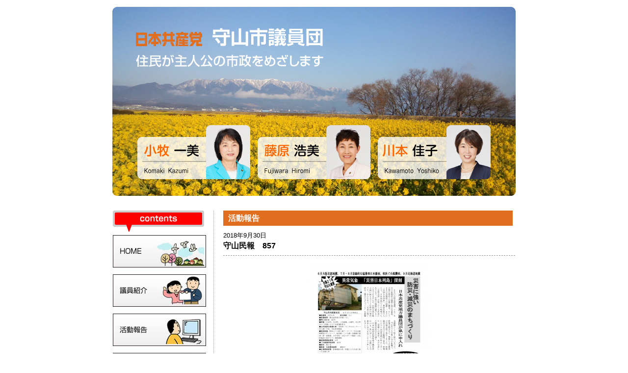

--- FILE ---
content_type: text/html; charset=UTF-8
request_url: http://jcp-moriyama.net/2018/09/30/190847
body_size: 4684
content:
<!DOCTYPE html PUBLIC "-//W3C//DTD XHTML 1.0 Transitional//EN" "http://www.w3.org/TR/xhtml1/DTD/xhtml1-transitional.dtd">
<html xmlns="http://www.w3.org/1999/xhtml" lang="ja">
<head>
<meta http-equiv="Content-Type" content="text/html; charset=UTF-8" />
<title>守山民報　857 &laquo;  日本共産党　守山市議会議員団</title>
<link rel="alternate" type="application/rss+xml" title="日本共産党　守山市議会議員団 &raquo; 守山民報　857 のコメントのフィード" href="http://jcp-moriyama.net/2018/09/30/190847/feed" />
<link rel='stylesheet' id='contact-form-7-css'  href='http://jcp-moriyama.net/kanri/wp-content/plugins/contact-form-7/includes/css/styles.css?ver=3.3.3' type='text/css' media='all' />
<link rel='stylesheet' id='reset_css-css'  href='http://jcp-moriyama.net/kanri/wp-content/themes/gblog/default_templates/b3/css/reset.css?ver=8626' type='text/css' media='all' />
<link rel='stylesheet' id='default_css-css'  href='http://jcp-moriyama.net/kanri/wp-content/themes/gblog/default_templates/_common/css/default.css?ver=8626' type='text/css' media='all' />
<link rel='stylesheet' id='master_css-css'  href='http://jcp-moriyama.net/kanri/wp-content/themes/gblog/default_templates/b3/css/master.css?ver=8626' type='text/css' media='all' />
<link rel='stylesheet' id='wajcp_setting_front_css-css'  href='http://jcp-moriyama.net/kanri/wp-content/plugins/wajcp-settings/wajcp-setting-front-css.php?ver=8626' type='text/css' media='all' />
<link rel='stylesheet' id='custom_front_css-css'  href='http://jcp-moriyama.net/user/css/custom_front.css?ver=8626' type='text/css' media='all' />
<link rel='stylesheet' id='wp-pagenavi-css'  href='http://jcp-moriyama.net/kanri/wp-content/plugins/wp-pagenavi/pagenavi-css.css?ver=2.70' type='text/css' media='all' />
<script type='text/javascript' src='http://jcp-moriyama.net/kanri/wp-includes/js/comment-reply.min.js?ver=8626'></script>
<script type='text/javascript' src='http://ajax.googleapis.com/ajax/libs/jquery/1.8.3/jquery.min.js?ver=1.8.3'></script>
<script type='text/javascript' src='http://cdnjs.cloudflare.com/ajax/libs/jquery-easing/1.3/jquery.easing.min.js?ver=1.3'></script>
<script type='text/javascript' src='http://jcp-moriyama.net/kanri/wp-content/themes/gblog/default_templates/_common/js/script_for_design.js?ver=20121219'></script>
<script type='text/javascript' src='http://jcp-moriyama.net/kanri/wp-content/plugins/wajcp-goodjob/script.js?ver=name_is_wajcp_goodjob_scripthttp://jcp-moriyama.net/kanri/wp-content/plugins/wajcp-goodjob/wajcp-goodjob.php'></script>
<link rel="EditURI" type="application/rsd+xml" title="RSD" href="http://jcp-moriyama.net/kanri/xmlrpc.php?rsd" />
<link rel='prev' title='守山民報　856' href='http://jcp-moriyama.net/2018/09/30/190559' />
<link rel='next' title='守山民報　858' href='http://jcp-moriyama.net/2018/09/30/191008' />
<link rel='canonical' href='http://jcp-moriyama.net/2018/09/30/190847' />
<link rel='shortlink' href='http://jcp-moriyama.net/?p=1056' />
<link rel="alternate" media="handheld" type="text/html" href="http://jcp-moriyama.net/2018/09/30/190847" />
<style type="text/css" media="screen">#searchword { background-color: #fff9c8;text-decoration: inherit; }</style>
<link rel="stylesheet" href="http://jcp-moriyama.net/kanri/wp-content/plugins/wajcp-goodjob/style.css?ver=1" type="text/css" />

</head>

<body id="not_home">
<div id="site_wrapper">
	<div id="header">
		<div id="eyecatch">
		<a href="http://jcp-moriyama.net/">日本共産党　守山市議会議員団
			<a href="http://jcp-moriyama.net/profile#anc_001" style="width:230px; height:110px;margin-top:256px;margin-left:65px;"></a>
			<a href="http://jcp-moriyama.net/profile#anc_002" style="width:230px; height:110px;margin-top:256px;margin-left:310px;"></a>
			<a href="http://jcp-moriyama.net/profile#anc_003" style="width:230px; height:110px;margin-top:256px;margin-left:555px;"></a>
		</a></div>
	<!-- end div id="header" -->
	</div>
	<div id="cont_wrapper" class="cfix">
	
	<div id="contents">
		<h1>活動報告</h1>
		<div id="entry_list">
				
				<div class="entry_set">
							<div class="entry_date">2018年9月30日</div>
										<div class="entry_title"><h2>守山民報　857</h2></div>
						<div class="entry_body"><p><a href="http://jcp-moriyama.net/kanri/wp-content/uploads/2018/11/4271a0ac0e7aff3fb1861b285bc1937f.jpg"><img src="http://jcp-moriyama.net/kanri/wp-content/uploads/2018/11/4271a0ac0e7aff3fb1861b285bc1937f-247x350.jpg" alt="民報857　台風被害　9月議会質問_01" width="247" height="350" class="aligncenter size-medium wp-image-1043" /></a></p>
<p>※画像をクリックしてご覧ください。</p>
</div>
							<div class="clap_bt">
					<ul>
						<li><div id="fb-root"></div><script src="http://connect.facebook.net/ja_JP/sdk.js#xfbml=1&version=v2.0"></script><fb:like href="http://jcp-moriyama.net/2018/09/30/190847" send="true" layout="button_count" width="135" show_faces="false" font=""></fb:like></li>
						<li><a href="http://twitter.com/share" class="twitter-share-button" data-url="http://jcp-moriyama.net/2018/09/30/190847" data-text="守山民報　857" data-count="horizontal" data-lang="ja">ツイート</a><script type="text/javascript" src="http://platform.twitter.com/widgets.js"></script></li>
						<li><input id="wajcp-goodjob-btn-1056" type="image" src="" alt="よいと思う" style="vertical-align:middle;"></li>
					</ul>
				</div>
										<div class="entry_meta cfix">
					<ul>
						<li>19:08</li>
						<li>カテゴリー: <a href="http://jcp-moriyama.net/category/%e6%b4%bb%e5%8b%95%e5%a0%b1%e5%91%8a/%e5%ae%88%e5%b1%b1%e6%b0%91%e5%a0%b1" title="守山民報 の投稿をすべて表示" rel="category tag">守山民報</a> | <a href="http://jcp-moriyama.net/category/%e6%b4%bb%e5%8b%95%e5%a0%b1%e5%91%8a" title="活動報告 の投稿をすべて表示" rel="category tag">活動報告</a></li>
						<li><a href="http://jcp-moriyama.net/2018/09/30/190847#comments">コメントなし</a></li>					</ul>
				</div>
										<div id="comment_area">
					
   <h3 class="tracom">トラックバック</h3>
   <input onfocus="this.select()" readonly="readonly" value="http://jcp-moriyama.net/2018/09/30/190847/trackback" class="tb_url" id="tb_url" name="tb_url" accesskey="x"/>

<h3 class="tracom" id="comments">コメントはまだありません</h3>

	<p>コメントはまだありません。</p>

	<div id="respond">
		<h3 class="tracom">コメント</h3>
		<form action="http://jcp-moriyama.net/kanri/wp-comments-post.php" method="post" id="commentform">
			<input type="hidden" value="1056" />
			<input type='hidden' name='comment_post_ID' value='1056' id='comment_post_ID' />
<input type='hidden' name='comment_parent' id='comment_parent' value='0' />
							<dl>
					<dt><label for="author">名前 <span>(必須)</span></label></dt>
					<dd><input type="text" name="author" id="author" value="" size="40" tabindex="1" /> </dd>
					<dt><label for="email">メール<span>(必須)</span></label> </dt>
					<dd><input type="text" name="email" id="email" value="" size="40" tabindex="2" /> </dd>
					<dt><label for="url">Webサイト</label> </dt>
					<dd><input type="text" name="url" id="url" value="" size="40" tabindex="3" /> </dd>
				</dl>
						<dl>
				<dt><label for="comment">コメント</label></dt>
				<dd><textarea name="comment" id="comment" cols="90%" rows="10" tabindex="4"></textarea> </dd>
			</dl>
			<ul>
				<li><input name="submit" type="submit" id="submit" tabindex="5" value="コメントを送信" /> </li>
			</ul>
			<div id="cancel-comment-reply">
				<p><a rel="nofollow" id="cancel-comment-reply-link" href="/2018/09/30/190847#respond" style="display:none;">返信をキャンセルする。</a></p>
			</div>
			<p style="display: none;"><input type="hidden" id="akismet_comment_nonce" name="akismet_comment_nonce" value="064204cc6d" /></p>		</form>
	<p>コメント公開は承認制になっています。公開までに時間がかかることがあります。<br />内容によっては公開されないこともあります。</p>
	<p>メールアドレスなどの個人情報は、<span style="color: #ff0000;">お問い合せ</span>への返信や、臨時の<span style="color: #ff0000;">お知らせ・ご案内</span>などにのみ使用いたします。また、ご意見・ご相談の内容は、ＨＰや宣伝物において<span style="color: #ff0000;">匿名でご紹介する</span>ことがあります。あらかじめご了承ください。</p>
</div>


				</div>
					</div>
	
	

		<!-- end div id="entry_list" --> 
		</div>
	<!-- end div id="contents" --> 
	</div>
		<div id="sidebar">
	
				<div id="wid_navi_contents">
	<ul>
		<li id="cont_home"><a href="http://jcp-moriyama.net/">HOME</a></li>		<li id="cont_profile"><a href="http://jcp-moriyama.net/profile">議員紹介</a></li>		<li id="cont_katudo"><a href="http://jcp-moriyama.net/category/活動報告">活動報告</a></li>						<li id="cont_link"><a href="http://jcp-moriyama.net/category/関連リンク">関連リンク</a></li>		<li id="cont_goiken"><a href="http://jcp-moriyama.net/contact">ご意見・お問い合わせ</a></li>	</ul>
</div>

		
			<div id="wid_navi_archive">
	<ul>
					<li><a href="http://jcp-moriyama.net/archives-monthly/">月別アーカイブ</a></li>
							<li><a href="http://jcp-moriyama.net/archives-category/">カテゴリーアーカイブ</a></li>
			</ul>
</div>
		
			<div id="wid_search">
	<form action="http://jcp-moriyama.net/" id="searchform" method="get" role="search">
		<div>
			<label for="s" class="screen-reader-text">検索:</label>
			<input type="text" id="s" name="s" value="">
			<input type="submit" value="検索" id="searchsubmit">
		</div>
	</form>
</div>
		
			<div id="wid_entries_ranking">
	<div class="widhead_wrapper"><div class="widhead_inner"><h2 class="widhead">共感記事ランキング</h2></div></div>
	<div class="widbody">
		<div id="wajcp-goodjob-ranking"></div>
	</div>
</div>
		
		
			<div id="wid_recently_comments">
	<div class="widhead_wrapper"><div class="widhead_inner"><h2 class="widhead">最近のコメント</h2></div></div>
	<div class="widbody">
					<dl>
									<dt>2017年04月09日</dt>
					<dd><a href="http://jcp-moriyama.net/2014/04/04/222024#comments">守山市議団のホームページが出来ました。</a><br />by 日本共産党　守山市議団</dd>
									<dt>2014年04月07日</dt>
					<dd><a href="http://jcp-moriyama.net/2014/04/04/222024#comments">守山市議団のホームページが出来ました。</a><br />by webmaster</dd>
							</dl>
			</div>
</div>
		
		
		
		
		
		
			<div id="wid_banner_akahata"><a href="http://www.jcp.or.jp/akahata/" target="_blank">ご購読はこちら　しんぶん赤旗</a></div>

		
		<div id="past_site"><a href="http://jcp-moriyama.net/_past_site/" target="_blank">小牧一美　旧サイトはこちら</a></div>

	
<!-- end div id="sidebar" --> 
</div>

	<!-- end div id="cont_wrapper" --> 
	</div>
	<div id="footer">
		<div id="pagetop"><a href="#site_wrapper">▲ページの先頭へ戻る</a></div>
		<dl id="ac_counter">
			<dt>アクセス</dt>
			<dd>累計：844038</dd>
			<dd>今日：352</dd>
			<dd>昨日：393</dd>
		</dl>
		<div id="copyright">Copyright&copy;2026 日本共産党　守山市議会議員団 All Rights Reserved.</div>
	</div>
<!-- end div id="site_wrapper" --> 
</div>

<script type="text/javascript">
  var _gaq = _gaq || [];
  _gaq.push(['_setAccount', 'UA-49390078-1']);
  _gaq.push(['_trackPageview']);
  (function() {
    var ga = document.createElement('script'); ga.type = 'text/javascript'; ga.async = true;
    ga.src = ('https:' == document.location.protocol ? 'https://ssl' : 'http://www') + '.google-analytics.com/ga.js';
    var s = document.getElementsByTagName('script')[0]; s.parentNode.insertBefore(ga, s);
  })();
</script>


<script type="text/javascript">
  var _gaq = _gaq || [];
  _gaq.push(['_setAccount', 'UA-19100219-3']);
  _gaq.push(['_setDomainName', '.wajcp.net']);
  _gaq.push(['_trackPageview']);
  (function() {
    var ga = document.createElement('script'); ga.type = 'text/javascript'; ga.async = true;
    ga.src = ('https:' == document.location.protocol ? 'https://ssl' : 'http://www') + '.google-analytics.com/ga.js';
    var s = document.getElementsByTagName('script')[0]; s.parentNode.insertBefore(ga, s);
  })();
</script>


<script type='text/javascript' src='http://jcp-moriyama.net/kanri/wp-content/plugins/contact-form-7/includes/js/jquery.form.min.js?ver=3.25.0-2013.01.18'></script>
<script type='text/javascript'>
/* <![CDATA[ */
var _wpcf7 = {"loaderUrl":"http:\/\/jcp-moriyama.net\/kanri\/wp-content\/plugins\/contact-form-7\/images\/ajax-loader.gif","sending":"\u9001\u4fe1\u4e2d ..."};
/* ]]> */
</script>
<script type='text/javascript' src='http://jcp-moriyama.net/kanri/wp-content/plugins/contact-form-7/includes/js/scripts.js?ver=3.3.3'></script>


</body>
</html>


--- FILE ---
content_type: text/css
request_url: http://jcp-moriyama.net/kanri/wp-content/themes/gblog/default_templates/_common/css/default.css?ver=8626
body_size: 698
content:
@charset "utf-8";

/* 
    Created on : 2012/12/17, 16:41:37
    Author     : Kansai-Kyodo-Insatsujyo Media-Kikakushitsu M.Mitsuzono
    Description:
        全テンプレートに掛かるフロント用定義
*/

.mapp-layout { 
    margin:2em auto 3em;
}

/* Alignment */
.alignleft {
	display: inline;
	float: left;
	margin-right: 1.625em;
}

.alignright {
	display: inline;
	float: right;
	margin-left: 1.625em;
}

.aligncenter {
	clear: both;
	display: block;
	margin-left: auto;
	margin-right: auto;
}

div.alignright {
	float: right;
}

.wp-caption {
	margin-top: 0.4em;
	background: #eee;
	border: none;
	margin-bottom: 1em;
	max-width: 96%;
	padding: 9px;
}

img.alignleft,
img.alignright,
img.aligncenter {
	margin-bottom: 1.625em;
}

.wp-caption img {
	display: block;
	margin: 5px auto !important;
	max-width: 98%;
	border-color: #eee;
}

.wp-caption .wp-caption-text,
.wp-caption-dd {
	color: #666;
	font-size: 12px;
	margin: 0 0 0 0 !important;
	padding: 0 5px;
	/*position: relative;*/
	text-align: left;
}

/*.wp-caption .wp-caption-text:before {
	color: #666;
	content: '\2014';
	font-size: 14px;
	font-style: normal;
	font-weight: bold;
	margin-right: 5px;
	position: absolute;
	left: 10px;
	top: 7px;
}*/

/* ------------------------------------------------------ */

#entry_list p {
	margin: 0 0 1em 0;
}

#entry_list .entry_set .entry_body {
	margin: 0 0 1em 0;
}



--- FILE ---
content_type: text/css
request_url: http://jcp-moriyama.net/kanri/wp-content/themes/gblog/default_templates/b3/css/master.css?ver=8626
body_size: 3759
content:
@charset "utf-8";
/* CSS Document */

/*共通設定*/
/*========================================================*/
body {
	line-height:1.5;
	text-align:center;
	background-color:#fff;
}
#header,
#cont_wrapper,
#footer {
	text-align:left;
	width:850px;
	margin:0 auto;
}
a{
	color:#E16D1F;
}

/*--------------------------------------------------------*/
/*clearfix*/
.clap_bt {
	zoom:1;
}

.clap_bt:after {
	content: ""; 
	display: block; 
	clear: both;
}


/*ヘッダー*/
/*========================================================*/

#header {
	position:relative;
	background:url(../img/top_main.jpg) no-repeat center top;
	padding:210px 0 94px 0;
}
#header #slogan {
	width: 770px;
	display : table-cell;
	vertical-align : middle;
	height : 110px;
	
	color:#FFF;
	font-size:250%;
	line-height:1.05;
	font-weight:bold;
	
	padding-left:38px;
}
#header #eyecatch a {
	position:absolute;
	top:0;
	left:0;
	display:block;
	width:850px;
	height:414px;
	text-indent:-8888px;
}

/*コンテンツ*/
/*========================================================*/
#cont_wrapper {
	padding:15px;
	width:820px;
}
#contents {
	width:595px;
	float:right;
}

/*見出し*/
/*========================================================*/
#contents h1, #whats_new {
	width:580px;
	padding:4px 0 4px 10px;
	margin-bottom:10px;
	background:#E16D1F;
	color:#FFF;
	font-size:120%;
	font-weight:bold;
}
#contents h2{
	clear:both;
	font-size:120%;
	font-weight:bold;
	padding:0 0 10px;
	margin-bottom : 14px;
	border-bottom:1px dashed #988D8C;
	line-height:1.2;
}
#contents h2 a{
	color:#1F4B76;
}


/*エントリー*/
/*========================================================*/
#entry_list {
	margin-bottom:20px;
}
.entry_set {
	margin-bottom:20px;
}
.entry_date {
	margin-bottom:3px;
}
.entry_meta {
	margin-top:5px;
	padding-top:5px;
	border-top:1px dashed #988D8C;
}
.entry_body{
	padding-left:10px;
	padding-right:10px;

	_width:575px;
	_overflow:hidden;
}
.entry_body .mapp-div{
	_width:575px !important;
}
.entry_body p {
	margin-bottom:1em;
}
.entry_body h3 {
	clear:both;
	font-size:110%;
	font-weight:bold;
	background:#346476;
	color:#FFF;
	padding:4px 13px;
	margin:14px 0 10px;
}
.entry_body h4 {
	font-size:105%;
	font-weight:bold;
	margin:14px 0 10px;
	text-indent:0.8em;
	border-left:3px solid #CDCB97;
	border-bottom:1px solid #CDCB97;
}
.entry_body h5 {
	font-size:105%;
	font-weight:bold;
	color:#565420;
	margin:14px 0;
	text-indent:0;
}
.entry_body h6 {
	font-size:100%;
	font-weight:bold;
	color:#346476;
	margin:10px 0;
}
.entry_body ul,
.entry_body ol {
	margin:6px 10px 20px 30px;
}
.entry_body ul li {
	list-style:disc;
	line-height:inherit;
	margin:6px;
}
.entry_body ol li {
	list-style:decimal;
	line-height:inherit;
	margin:6px;
}
.entry_body strong{
	font-weight:bold;
}
.entry_body em{
	font-style:italic;
}
.entry_body blockquote{
	border:1px dotted #666;
	margin:0 20px 20px;
	padding:10px;
	font-size:90%;
}

/*拍手ボタン*/
/*========================================================*/
.clap_bt {
	width:100%;
	/*text-align:right;*/
}
.clap_bt ul{
	float:right;
}
.clap_bt li{
	float:left;
	margin-left:10px;
}


/* HOMEの最新情報 */
/*========================================================*/
#recently_entries table{
	border-collapse:separate;
	border-spacing:6px;
	margin-top:-6px;
	margin-bottom:30px;
}
#recently_entries th,#recently_entries td {
	padding:1px 8px 1px 3px;
	vertical-align:top;
	line-height:1.3;
}
#recently_entries th {
	border-right:1px solid #666;
	white-space:nowrap;
}
#recently_entries td.category {
	border-right:1px solid #666;
	white-space:nowrap;
}
#recently_entries td.message {
	padding-left:8px;
}
#recently_entries td.message a{
	color:#1F4B76;
}

/*ウェブページ*/
/*========================================================*/
#page_detail {
	clear:both;
	margin-bottom:20px;
}
#page_detail .entry_set {
	border:none;
}

/*コンテンツフッター*/
/*========================================================*/
#contents_foter {
	clear:both;
	overflow:hidden;
}
#navi_new_entry {
	float:left;
}
#navi_old_entry {
	float:right;
}

/*サイドバー*/
/*========================================================*/
#sidebar {
	width:190px;
	padding-right:15px;
	border-right:1px dotted #999999;
	float:left;
}

/*ウィジェット共通*/
/*========================================================*/
#wid_entries_ranking,
#wid_recently_entries,
#wid_recently_comments,
#wid_qr{
	margin-bottom:20px;
	background:url(../img/wid_bg.gif) 0 0 repeat-y;
}
.widhead_wrapper {
	display: table;
	height: 100px;
	width: 100%;
	height:26px;
	background:url(../img/wid_headbg.gif) 0 0 no-repeat;
}
	* html .widhead_wrapper {
		position: relative;
	}
	*+html .widhead_wrapper {
		position: relative;
	}
.widhead_inner {
	display: table-cell;
	vertical-align: middle;
}
	* html .widhead_inner {
		position: absolute;
		top: 50%;
	}
	*+html .widhead_inner {
		position: absolute;
		top: 50%;
	}
.widhead {
	margin: 0;
	padding-left:10px;
	font-weight:bold;
}
	* html .widhead {
		position: relative;
		top: -50%;
	}
	*+html .widhead {
		position: relative;
		top: -50%;
	}
.widbody {
	background:url(../img/wid_footbg.gif) 0 bottom no-repeat;
	padding:5px 10px;
}

/* サイドナビ */
/*========================================================*/
#wid_navi_contents {
	padding-top:50px;
	margin-bottom:20px;
	background:url(../img/title_contents.gif) no-repeat;
}

#wid_navi_contents li a {
	display:block;
	height:66px;
	margin:0 0 14px;
	text-indent:-99999px;
}

#cont_home {
	background:url(../img/btn_contents_home.jpg) no-repeat;
}

#cont_profile {
	background:url(../img/btn_contents_profile.jpg) no-repeat;
}

#cont_katudo {
	background:url(../img/btn_contents_katudo.jpg) no-repeat;	
}

#cont_enquete {
	background:url(../img/btn_contents_enquete.jpg) no-repeat;
}

#cont_jisseki {
	background:url(../img/btn_contents_jisseki.jpg) no-repeat;
}

#cont_link {
	background:url(../img/btn_contents_link.jpg) no-repeat;
}

#cont_goiken {
	background:url(../img/btn_contents_goiken.jpg) no-repeat;
}

/* 検索ボックス */
/*========================================================*/
#wid_search {
	margin-bottom:20px;
	width:190px;
	position:relative;
}

#searchform label {
	display:none;
}

#searchform #s {
	background:url(../img/box_search.gif) 0 0 no-repeat;
	width:140px;/*150*/
	height:18px;/*24*/
	border:1px solid #d3d0bc;	
	padding:3px 5px;
}

#searchsubmit {
	position:absolute;
	right:0;
	top:0;
	display:block;
	background:url(../img/btn_search.gif) 0 0 no-repeat;
	width:26px;
	height:26px;
	border:none;
	text-indent:-99999px;
	line-height:0;
	font-size:0;
	cursor:pointer;	
}

/* アーカイブナビ */
/*========================================================*/
#wid_navi_archive {
	margin-bottom:20px;
}
#wid_navi_archive ul {
	padding-left:20px;
}
#wid_navi_archive ul li{
	margin-bottom:10px;
}
#wid_navi_archive li a {
	background:url(../img/arrow.gif) left center no-repeat;
	padding-left:15px;
	color:#000;
}

/* 新着情報(サイドバー) */
/*========================================================*/
#wid_recently_entries dt{
	line-height:1.3;
}
#wid_recently_entries dd{
	line-height:1.3;
	margin-bottom:5px;
}

/* 最近のコメント・トラックバック */
/*========================================================*/
#wid_recently_comments dt{
	line-height:1.3;
}
#wid_recently_comments dd{
	line-height:1.3;
	margin-bottom:5px;
}

/* ツイッター */
/*========================================================*/
#wid_twitter_recently #twtr-widget-1 .twtr-doc,
#wid_twitter_recently #twtr-widget-1 .twtr-hd a,
#wid_twitter_recently #twtr-widget-1 h3,
#wid_twitter_recently #twtr-widget-1 h4,
#wid_twitter_recently #twtr-widget-1 .twtr-popular{
	background-color:#E16D1F !important;
	color:#FFFFFF !important;
}

#wid_twitter_recently {
	margin-bottom:20px;
}

#wid_twitter_hash {
	margin-bottom:20px;
}

#wid_twitter_hash {
	margin-bottom:20px;
}

/*フッター*/
/*========================================================*/
#footer {
	clear:both;
	background-color:#FFF;
	padding-bottom:20px;
	overflow:hidden;
}
#pagetop{
	text-align:right;
	margin-bottom:10px;
	padding-bottom:6px;
	position:relative;
	border-bottom: 1px solid #000;
}
#ac_counter dt {
	float:left;
	padding-right:7px;
	margin-right:7px;
}
#ac_counter dd {
	float:left;
	padding-right:7px;
	margin-right:7px;
}
#copyright {
	float:right;
}


/*実績マップ*/
/*========================================================*/
#mappress_all {
	margin-bottom:20px;
}

.mapp-overlay-body {
	text-align:left;
}


/*記事*/
/*========================================================*/
.entry_body img.centered ,
.entry_body img.aligncenter {
	display: block;
	margin-left: auto;
	margin-right: auto;
	}
.entry_body img.alignright {
	display: inline;
	float: right;
	}
.entry_body img.alignleft {
	display: inline;
	float: left;
	}

/*アンケート*/
/*========================================================*/
.democracy {
	max-width:80%;
}
.democracy .dem-graph .democracy-result-bar{
	background : #FEDEC0;
}
.democracy .poll-question{
	background : #E16D1F;
	color : #fff;
}
.dem-results{
	border-left : 1px solid #E16D1F;
}

/*検索結果*/
/*========================================================*/
#search_result_msg {
	margin-bottom:20px;
}

/*サイドバーリンク*/
/*========================================================*/
	
#wid_link {
	margin-bottom:20px;
	border:1px solid #D3D0BC;
}
#wid_link ul{
	padding: 5px 10px 6px 10px;
}
#wid_link ul ul{
	background:none;
	padding:0;
}
#wid_link li{
	margin-bottom:7px;
}
#wid_link li a {
	background:url(../img/arrow.gif) 0px 1px no-repeat;
	padding-left:9px;
	color:#000;
	line-height:1.3;
}
#wid_link h2{
	line-height:1.3;
	margin-top:10px;
	margin-bottom:10px;
	padding-bottom: 3px;
	font-weight:bold;
	border-bottom:solid #E16D1F 2px;
}

/*月別アーカイブ*/
/*========================================================*/
#page_detail ul.cat_archives li a, #page_detail ul.cat_archives_monthly li a{
	padding:0 0 0 15px;
	font-weight:bold;
	font-size:120%;
}
#page_detail ul.cat_archives li, #page_detail ul.cat_archives_monthly li{
	width:100%;
	padding-bottom:5px;
	margin-bottom:5px;
	}
#page_detail ul{
	padding:5px 10px 15px 10px;
	}
ul.children{
	margin-top:10px;
	}
#page_detail li a{
	background:url("../img/li_en.gif") no-repeat scroll left center transparent;
	border:none;
	}
div.entry_meta ul li{
	margin:0 15px 0 0;
	float:left;
	}


/*コメント・トラックバック*/
/*========================================================*/
#comment_area{
	margin-top:30px;
}
#comment_area input#tb_url {
   background-color: #EAEBE0;
   font-size: 1em;
   padding: 0.2em;
   width: 60%;
   margin-bottom:20px;
}
#comment_area h3.tracom{
	margin:10px 0;
	font-weight:bold;
	border-bottom:solid #E16D1F 1px;
	font-size:90%;
}
#comment_area #submit{
	padding:5px 10px;
	margin:10px 0 0 0;
}
#comment_area #respond input,
#comment_area #respond textarea{
	padding:3px;
	margin:5px 0;
}
#comment_area #commentlist li{
	border-bottom:1px gray dotted;
	margin-bottom:10px;
	padding-left:10px;
}
#comment_area p.meta strong{
	font-weight: bold;
	}
#comment_area h3.tracom{
	margin-top:20px;
	margin-bottom:6px;
	font-weight:bold;
}
#comment_area #comment{
	width:90%;
}
#comment_area #commentlist p{
	margin:0;
}
#comment_area #commentlist p.meta{
	margin-top:3px;
	margin-bottom:3px;
}

/*アンケート*/
/*========================================================*/
.dem-vote-button{
	padding:5px;
}

/*we are JCP*/
/*========================================================*/
#wid_wajcp_link{
	margin:0 auto;
	width:130px;
	background:#fff;
	padding:5px;
	border:solid pink 1px;
}

/*QRコード*/
/*========================================================*/
#wid_qr .qr img{
	width:132px;
	height:132px;
	text-align:center;
	margin:0 auto;
}
#wid_qr .widhead_inner2{
	font-size:80%;
}

/*赤旗バナー*/
/*========================================================*/
#wid_banner_akahata a{
	background:url(../img/banner_akahata.gif) 0 0 no-repeat;
	height:60px;
	width:138px;
	margin:20px auto;
	display:block;
	text-indent:-8888px;
}


/*ページネーション*/
/*========================================================*/
.wp-pagenavi .pages,
.wp-pagenavi .page,
.wp-pagenavi .nextpostslink,
.wp-pagenavi .previouspostslink{
	border:0;
	padding:3px 4px 4px 6px;
}
.wp-pagenavi .current{
	border:0;
	background:#E16D1F;
	padding:3px 4px 4px 6px;
	font-weight:bold;
	color:#fff;
}
.wp-pagenavi .pages{
	padding-left:0;
}

/*お問い合わせフォーム*/
/*========================================================*/
.wpcf7-form textarea{
	width:90%;
}
.wpcf7-form .wpcf7-submit{
	width:6em;
}


--- FILE ---
content_type: text/css;charset=UTF-8
request_url: http://jcp-moriyama.net/kanri/wp-content/plugins/wajcp-settings/wajcp-setting-front-css.php?ver=8626
body_size: 92
content:
@charset "utf-8";

/* カウンター*/
#ac_counter{
	display:none;
}



--- FILE ---
content_type: application/javascript
request_url: http://jcp-moriyama.net/kanri/wp-content/themes/gblog/default_templates/_common/js/script_for_design.js?ver=20121219
body_size: 386
content:
jQuery.noConflict();
jQuery(function($) {

	// ページ情報取得
	//	var request_path = location.pathname;
	//	alert(request_path);

	//	if ( request_path === '/map' ) {
	//		alert('実績マップ');
	//	}

	// ページ内スクロール
	$("a[href^='#']").click(function() {
		var speed = 1200;
		var href= $(this).attr("href");
		var target = $(href == "#" || href == "" ? 'html' : href);
		var position = target.offset().top;
		$('html, body').animate(
			{scrollTop:position}, 
			speed, 
			'easeOutQuint'
		);
		return false;
	});
});